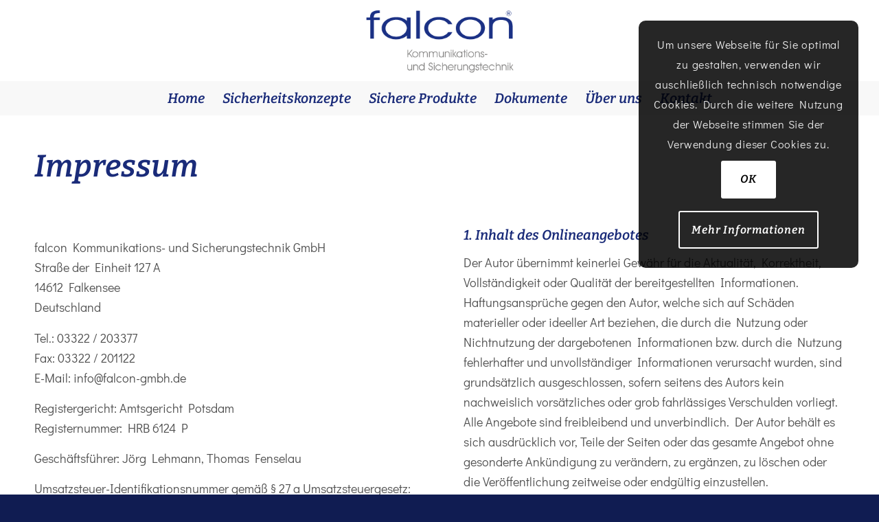

--- FILE ---
content_type: text/css; charset=utf-8
request_url: https://www.falcon-gmbh-sicherungstechnik.de/wp-content/themes/FalconKomm_21/style.css?ver=7.1.3
body_size: 2100
content:
/*
Theme Name: FalconKomm_21
Description:  Falcon Kommunikations- und Sicherungstechnik GmbH
Version: 1.0
Author: Michael Hoemke
Author URI: http://www.michael-hoemke.de/
Template: enfold
*/
@import url("../enfold/css/custom.css");
/* Header */
#header_main { 
	border-bottom: 0;
	}
#top.home .av_header_glassy.av_header_transparency .header_bg {	
	opacity: 0.0;
	filter: alpha(opacity=0);
	}
#header_main_alternate {
	background-color: #f8f8f8;
	}
/* Naviagtion */
.avia-menu-text {
	font-size: 20px;
	font-weight: normal;
	font-style: italic;
	font-family: 'bitter', Helvetica, Arial, sans-serif;
	}
.avia-menu-fx {
	display: none;
	}
.mobonly {
	display: none;
	}
/* Typo */
h1, h2, h3, h4, h5, h6 {
	font-weight: normal; 
	font-style: italic; 
	text-transform: none!important;
	letter-spacing: 0!important;
	}
h1, #top .fullsize .template-blog .post-title  {
	font-size: 45px;
	}
h2 {
	font-size: 30px;
	}
.smalltext {
	font-size: 15px;
	line-height: 1.1em;
	}
.sondertext {
	font-size: 28px;
	line-height: 1.4em;
	font-weight: normal;
	font-style: italic;
	color: #192b78;
	font-family: 'bitter', Helvetica, Arial, sans-serif;
	}
.bigdig {
	font-size: 90px;	
	font-style: italic;
	color: #d7d7d7;
	font-family: 'bitter', Helvetica, Arial, sans-serif;
	}
.bigdig p {
	margin: 0!important;
	}
/* Hotspotimage */
.av-hotspot-container .av-image-hotspot_inner {
	background: #1a2b79;
	color: #fff;
	}
/* Checkliste in ul */
.avia_textblock.checklist ul {
	list-style-type:none;
	margin-left: 20px;
	}
.avia_textblock.checklist ul li {
	margin-left: 0;
	}
.avia_textblock.checklist ul li:before { 
	content: "\2713" " "; 
	color:#192b78;
	display: inline-block; 
	width: 1em;
	margin-left: -1em;
	font-size: 25px;
	}
/* Heromotiv */
#firstslider .slideshow_caption {
	width: 65%!important;
	}
.avia-caption-content {
	background: rgba(0,0,0,0.1);
	padding: 10px 0 10px 20px;
	border-radius: 10px;
	}
/* Divider mit Falke */
.falcondivider {
	margin-top: -70px;
	background-color: transparent;
	}
/* Kleine Bilder - Logo */
.kleinbild {
	max-width: 50%;
	}
/* Buttons */
.avia-button,
.wpcf7-submit {
	border-radius: 3px!important;
	font-size: 20px!important;
	font-weight: normal;
	font-style: italic;
	font-family: 'bitter', Helvetica, Arial, sans-serif;
	}
/* Linkliste */
.linklist ul ,
.linklist ul li {
	list-style-type: none;
	margin-left: 0;
	}
.linklist li a {
	display: block;
	width: 100%;
	padding-bottom: 10px;
	border-bottom: 1px dotted #1a2b79;
	}
.linklist a:hover {
	text-decoration: none;
	background: #f7f7f7;
	}
/* Timeline Element */
.avia-timeline .milestone_inner {
	background-color: #1a2b79;
	}
.avia-timeline .milestone_icon {	
	color: #1a2b79;
	}
.avia-timeline .milestone_icon {
	height: 50px;
	width: 50px;
	line-height: 50px;
	}
.av-milestone-content p {
	margin: 0;
	}
.avia-timeline-vertical .av-milestone-content-wrap {
	padding: 10px 0 10px 60px;
	}
.avia-timeline-vertical .av-milestone-icon-wrap {
	padding: 10px 0 10px 0;
	}
.av-milestone-indicator {
	display: none!important;
	}
.main_color .av-milestone-icon-wrap::after {
	border-color: #000;
	}
/* Image Overlay off */
.image-overlay{
	display: none !important;
	}
/* Blog Element */
.avia-content-slider .slide-image,
.avia-content-slider .slide-meta {
	display: none;
	}
/* Blog Single */
#top .fullsize .template-blog .post-title {
	margin-bottom: 40px;
}
.post-meta-infos {
	display: none;
	}
#top .fullsize .template-blog .post .entry-content-wrapper {
	text-align: left;
	font-size: 18px;
	line-height: 1.5em;
}
/* Socket */
#socket .container {
	text-align: center;
	}
#socket .copyright {
	font-size: 15px;
	float: none;
	}
/* Cookiemeldung ENFOLD */
.avia-cookie-consent {
	border-radius: 10px;
	}
.avia-cookie-consent a.avia_cookie_infolink, 
.avia-cookie-consent p, 
.avia-cookie-consent .avia-cookie-consent-button {
	font-size: 16px!important;
	}
.avia-cookie-consent .avia-cookie-consent-button {
	margin-top: 10px!important;
	}
/*
Desktop Only Styles
================================================== */
@media only screen and (min-width: 768px) {
}
/*
Mobile Styles
================================================== */
@media only screen and (max-width: 1090px) {
	#firstslider .avia-caption-title {
		font-size: 40px!important;
		}
	#firstslider .avia-caption-content {
		font-size: 22px!important;
		}
}
@media only screen and (max-width: 980px) {	
	.kleinbild {
		max-width: 80%;
		}
	.av-no-preview .avia-timeline-vertical .av-milestone-icon-wrap::after {
		left: 28px;
		}
}
@media only screen and (max-width: 950px) {
	.av-no-preview .avia-timeline-vertical .av-milestone-icon-wrap::after {
		left: 28px;
		}
    .responsive #top #firstslider .slideshow_caption .avia-caption-content p {
		font-size: 20px !important;
		line-height: 1em;
		}
}
@media only screen and (max-width: 800px) {
	#firstslider .avia-caption-title {
		font-size: 33px!important;
		margin-bottom: 5px!important;
		}
	#firstslider .avia-caption-content {
		font-size: 20px!important;
		}
}
@media only screen and (max-width: 768px) {	
	.responsive #top .logo {
		width: 30%;
		}
	.mobonly {
		display: block;
		}
	#firstslider .avia-caption-title {
		font-size: 33px!important;
		margin-bottom: 5px!important;
		}
	.responsive #top #firstslider .slideshow_caption .avia-caption-content p {
		font-size: 20px !important;
		}
	#firstslider .avia-caption-content {
		font-size: 20px!important;
		}
	#firstslider .slideshow_caption {
		margin-left: 30% !important;
		}
	.av-hotspot-fallback-tooltip {
		display: none!important;
		}
    .avia-timeline-vertical .av-milestone-icon-wrap {
		padding: 10px 0 10px 20px;
		}
	.av-no-preview .avia-timeline-vertical .av-milestone-icon-wrap::after {
		left: 52px;
		}
}
@media only screen and (max-width: 663px) {
	#firstslider .slideshow_caption {
		width: 95% !important;
		padding-top: 10px!important;
		margin-left: 0!important;
		}
	#firstslider .avia-caption-title {
		font-size: 28px!important;
		margin-bottom: 5px!important;
		}
	.responsive #top #firstslider .slideshow_caption .avia-caption-content p {
		font-size: 20px!important;
		}
	#firstslider .avia-caption-content p {
		margin: 5px 0!important;
		}
}
@media only screen and (max-width: 550px) {
	#firstslider .slideshow_caption {
		width: 100% !important;
		}
	#firstslider .avia-caption-title {
		font-size: 24px!important;
		}	
	.responsive #top #firstslider .slideshow_caption .avia-caption-content p {
		font-size: 18px!important;
		}
}
@media only screen and (max-width: 480px) {	
	.responsive #top .logo {
		width: 50%;
		}
	.content, .sidebar {
		padding-top: 15px;
		padding-bottom: 15px;
		}	
	#firstslider .slideshow_caption {
		width: 100% !important;
		}
	#firstslider .avia-caption-title {
		font-size: 20px!important;
		}	
	.responsive #top #firstslider .slideshow_caption .avia-caption-content {
		padding: 5px 0 10px 5px;
	  	}
	.responsive #top #firstslider .slideshow_caption .avia-caption-content p {
		font-size: 14px!important;
		line-height: 1em!important;
		}
	h1, #top .fullsize .template-blog .post-title  {
		font-size: 30px;
		}	
	h2 {
		font-size: 24px;
		}
	.sondertext {
		font-size: 22px;
		margin-bottom: 20px;
		}
	.kleinbild {
		max-width: 60%;
		}
	/* Divider mit Falke */
	.falcondivider {
		margin-top: -50px;
		}
	/* Timelineelement */
	.avia-timeline .milestone_icon {
		display: none;
		}
	.avia-timeline-vertical .av-milestone-icon-wrap::after {
		border: none!important;
		}
	.av-no-preview ul.avia-timeline-vertical li {	
		padding: 0;
		}
	.av-no-preview .avia-timeline-vertical .av-milestone-content-wrap {
		padding: 0;
		}
}